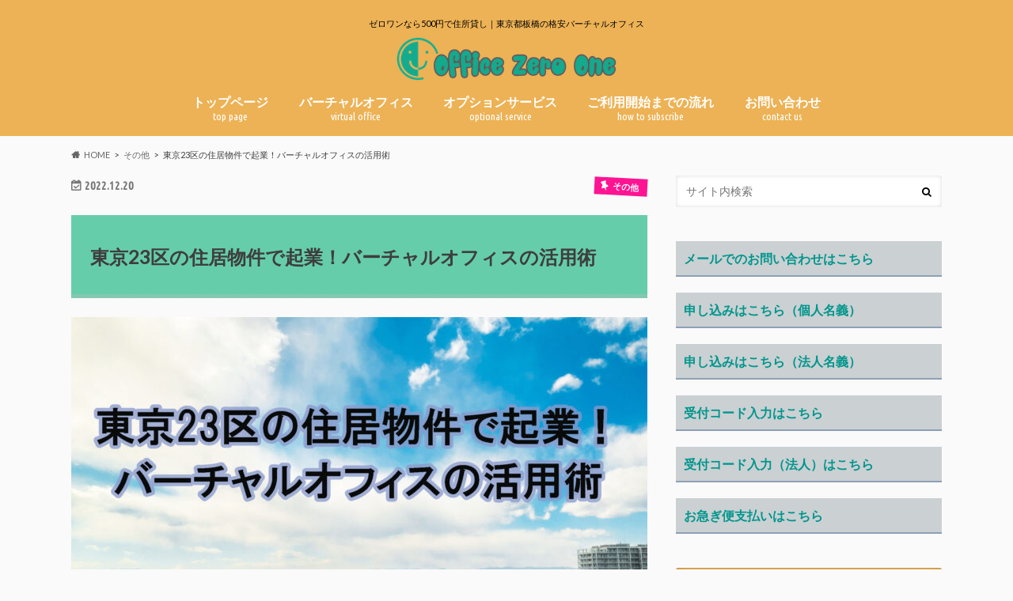

--- FILE ---
content_type: text/html; charset=UTF-8
request_url: https://office-zero1.net/blog108/uncategorized
body_size: 21311
content:
<!doctype html>
<!--[if lt IE 7]><html dir="ltr" lang="ja" prefix="og: https://ogp.me/ns#" class="no-js lt-ie9 lt-ie8 lt-ie7"><![endif]-->
<!--[if (IE 7)&!(IEMobile)]><html dir="ltr" lang="ja" prefix="og: https://ogp.me/ns#" class="no-js lt-ie9 lt-ie8"><![endif]-->
<!--[if (IE 8)&!(IEMobile)]><html dir="ltr" lang="ja" prefix="og: https://ogp.me/ns#" class="no-js lt-ie9"><![endif]-->
<!--[if gt IE 8]><!--> <html dir="ltr" lang="ja" prefix="og: https://ogp.me/ns#" class="no-js"><!--<![endif]-->

<head>
<meta charset="utf-8">
<meta http-equiv="X-UA-Compatible" content="IE=edge">


<meta name="HandheldFriendly" content="True">
<meta name="MobileOptimized" content="320">
<meta name="viewport" content="width=device-width, initial-scale=1.0, minimum-scale=1.0, maximum-scale=1.0, user-scalable=no">


<link rel="apple-touch-icon" href="https://office-zero1.net/wp-content/uploads/2017/04/fav_144.png">
<link rel="icon" href="https://office-zero1.net/wp-content/uploads/2017/04/fav_32.png">

<link rel="pingback" href="https://office-zero1.net/xmlrpc.php">

<!--[if IE]>
<link rel="shortcut icon" href="https://office-zero1.net/wp-content/themes/hummingbird/library/images/favicon.ico">
<![endif]-->
<!--[if lt IE 9]>
<script src="//html5shiv.googlecode.com/svn/trunk/html5.js"></script>
<script src="//css3-mediaqueries-js.googlecode.com/svn/trunk/css3-mediaqueries.js"></script>
<![endif]-->

<!-- GAタグ -->
<script>
  (function(i,s,o,g,r,a,m){i['GoogleAnalyticsObject']=r;i[r]=i[r]||function(){
  (i[r].q=i[r].q||[]).push(arguments)},i[r].l=1*new Date();a=s.createElement(o),
  m=s.getElementsByTagName(o)[0];a.async=1;a.src=g;m.parentNode.insertBefore(a,m)
  })(window,document,'script','//www.google-analytics.com/analytics.js','ga');

  ga('create', 'UA-101746080-1', 'auto');
  ga('send', 'pageview');

</script>

<meta name="google-site-verification" content="k1rJ-ogoFo-fangdAyZpJnXQwf3CXOIblwHMnjmydlk" />


		<!-- All in One SEO 4.5.1.1 - aioseo.com -->
		<title>東京23区の住居物件で起業！バーチャルオフィスの活用術</title>
		<meta name="description" content="東京23区の住居物件で起業！バーチャルオフィスの活用術 社会人として企業に属している方の住まいは" />
		<meta name="robots" content="max-image-preview:large" />
		<meta name="google-site-verification" content="0PWZmRI4s9c0-HfmdzFmAu59hTEU4FDI79BFyfc7xsg" />
		<meta name="keywords" content="その他" />
		<link rel="canonical" href="https://office-zero1.net/blog108/uncategorized" />
		<meta name="generator" content="All in One SEO (AIOSEO) 4.5.1.1" />
		<meta property="og:locale" content="ja_JP" />
		<meta property="og:site_name" content="ゼロワンなら500円で住所貸し｜東京都板橋の格安バーチャルオフィス" />
		<meta property="og:type" content="article" />
		<meta property="og:title" content="東京23区の住居物件で起業！バーチャルオフィスの活用術" />
		<meta property="og:description" content="東京23区の住居物件で起業！バーチャルオフィスの活用術 社会人として企業に属している方の住まいは" />
		<meta property="og:url" content="https://office-zero1.net/blog108/uncategorized" />
		<meta property="article:published_time" content="2022-12-20T02:26:22+00:00" />
		<meta property="article:modified_time" content="2022-12-20T02:32:35+00:00" />
		<meta name="twitter:card" content="summary" />
		<meta name="twitter:title" content="東京23区の住居物件で起業！バーチャルオフィスの活用術" />
		<meta name="twitter:description" content="東京23区の住居物件で起業！バーチャルオフィスの活用術 社会人として企業に属している方の住まいは" />
		<meta name="google" content="nositelinkssearchbox" />
		<script type="application/ld+json" class="aioseo-schema">
			{"@context":"https:\/\/schema.org","@graph":[{"@type":"Article","@id":"https:\/\/office-zero1.net\/blog108\/uncategorized#article","name":"\u6771\u4eac23\u533a\u306e\u4f4f\u5c45\u7269\u4ef6\u3067\u8d77\u696d\uff01\u30d0\u30fc\u30c1\u30e3\u30eb\u30aa\u30d5\u30a3\u30b9\u306e\u6d3b\u7528\u8853","headline":"\u6771\u4eac23\u533a\u306e\u4f4f\u5c45\u7269\u4ef6\u3067\u8d77\u696d\uff01\u30d0\u30fc\u30c1\u30e3\u30eb\u30aa\u30d5\u30a3\u30b9\u306e\u6d3b\u7528\u8853","author":{"@id":"https:\/\/office-zero1.net\/author\/officezero1#author"},"publisher":{"@id":"https:\/\/office-zero1.net\/#organization"},"image":{"@type":"ImageObject","url":"https:\/\/office-zero1.net\/wp-content\/uploads\/2022\/12\/ae46b1f460ee46f789c27b264a6cb421.jpg","width":2133,"height":1599},"datePublished":"2022-12-20T02:26:22+09:00","dateModified":"2022-12-20T02:32:35+09:00","inLanguage":"ja","mainEntityOfPage":{"@id":"https:\/\/office-zero1.net\/blog108\/uncategorized#webpage"},"isPartOf":{"@id":"https:\/\/office-zero1.net\/blog108\/uncategorized#webpage"},"articleSection":"\u305d\u306e\u4ed6"},{"@type":"BreadcrumbList","@id":"https:\/\/office-zero1.net\/blog108\/uncategorized#breadcrumblist","itemListElement":[{"@type":"ListItem","@id":"https:\/\/office-zero1.net\/#listItem","position":1,"name":"\u5bb6","item":"https:\/\/office-zero1.net\/","nextItem":"https:\/\/office-zero1.net\/blog108\/#listItem"},{"@type":"ListItem","@id":"https:\/\/office-zero1.net\/blog108\/#listItem","position":2,"name":"\u6771\u4eac23\u533a\u306e\u4f4f\u5c45\u7269\u4ef6\u3067\u8d77\u696d\uff01\u30d0\u30fc\u30c1\u30e3\u30eb\u30aa\u30d5\u30a3\u30b9\u306e\u6d3b\u7528\u8853","previousItem":"https:\/\/office-zero1.net\/#listItem"}]},{"@type":"Organization","@id":"https:\/\/office-zero1.net\/#organization","name":"\u30bc\u30ed\u30ef\u30f3\u306a\u3089500\u5186\u3067\u4f4f\u6240\u8cb8\u3057\uff5c\u6771\u4eac\u90fd\u677f\u6a4b\u306e\u683c\u5b89\u30d0\u30fc\u30c1\u30e3\u30eb\u30aa\u30d5\u30a3\u30b9","url":"https:\/\/office-zero1.net\/"},{"@type":"Person","@id":"https:\/\/office-zero1.net\/author\/officezero1#author","url":"https:\/\/office-zero1.net\/author\/officezero1","name":"officezero1","image":{"@type":"ImageObject","@id":"https:\/\/office-zero1.net\/blog108\/uncategorized#authorImage","url":"https:\/\/secure.gravatar.com\/avatar\/a32a7d784678403b1a1881ce5fdd61b7?s=96&d=mm&r=g","width":96,"height":96,"caption":"officezero1"}},{"@type":"WebPage","@id":"https:\/\/office-zero1.net\/blog108\/uncategorized#webpage","url":"https:\/\/office-zero1.net\/blog108\/uncategorized","name":"\u6771\u4eac23\u533a\u306e\u4f4f\u5c45\u7269\u4ef6\u3067\u8d77\u696d\uff01\u30d0\u30fc\u30c1\u30e3\u30eb\u30aa\u30d5\u30a3\u30b9\u306e\u6d3b\u7528\u8853","description":"\u6771\u4eac23\u533a\u306e\u4f4f\u5c45\u7269\u4ef6\u3067\u8d77\u696d\uff01\u30d0\u30fc\u30c1\u30e3\u30eb\u30aa\u30d5\u30a3\u30b9\u306e\u6d3b\u7528\u8853 \u793e\u4f1a\u4eba\u3068\u3057\u3066\u4f01\u696d\u306b\u5c5e\u3057\u3066\u3044\u308b\u65b9\u306e\u4f4f\u307e\u3044\u306f","inLanguage":"ja","isPartOf":{"@id":"https:\/\/office-zero1.net\/#website"},"breadcrumb":{"@id":"https:\/\/office-zero1.net\/blog108\/uncategorized#breadcrumblist"},"author":{"@id":"https:\/\/office-zero1.net\/author\/officezero1#author"},"creator":{"@id":"https:\/\/office-zero1.net\/author\/officezero1#author"},"image":{"@type":"ImageObject","url":"https:\/\/office-zero1.net\/wp-content\/uploads\/2022\/12\/ae46b1f460ee46f789c27b264a6cb421.jpg","@id":"https:\/\/office-zero1.net\/blog108\/uncategorized\/#mainImage","width":2133,"height":1599},"primaryImageOfPage":{"@id":"https:\/\/office-zero1.net\/blog108\/uncategorized#mainImage"},"datePublished":"2022-12-20T02:26:22+09:00","dateModified":"2022-12-20T02:32:35+09:00"},{"@type":"WebSite","@id":"https:\/\/office-zero1.net\/#website","url":"https:\/\/office-zero1.net\/","name":"\u30bc\u30ed\u30ef\u30f3\u306a\u3089500\u5186\u3067\u4f4f\u6240\u8cb8\u3057\uff5c\u6771\u4eac\u90fd\u677f\u6a4b\u306e\u683c\u5b89\u30d0\u30fc\u30c1\u30e3\u30eb\u30aa\u30d5\u30a3\u30b9","description":"\u30bc\u30ed\u30ef\u30f3\u306a\u3089500\u5186\u3067\u4f4f\u6240\u8cb8\u3057\uff5c\u6771\u4eac\u90fd\u677f\u6a4b\u306e\u683c\u5b89\u30d0\u30fc\u30c1\u30e3\u30eb\u30aa\u30d5\u30a3\u30b9","inLanguage":"ja","publisher":{"@id":"https:\/\/office-zero1.net\/#organization"}}]}
		</script>
		<!-- All in One SEO -->

<link rel='dns-prefetch' href='//ajax.googleapis.com' />
<link rel='dns-prefetch' href='//fonts.googleapis.com' />
<link rel='dns-prefetch' href='//maxcdn.bootstrapcdn.com' />
<link rel='dns-prefetch' href='//s.w.org' />
<link rel="alternate" type="application/rss+xml" title="ゼロワンなら500円で住所貸し｜東京都板橋の格安バーチャルオフィス &raquo; フィード" href="https://office-zero1.net/feed" />
<link rel="alternate" type="application/rss+xml" title="ゼロワンなら500円で住所貸し｜東京都板橋の格安バーチャルオフィス &raquo; コメントフィード" href="https://office-zero1.net/comments/feed" />
<link rel="alternate" type="application/rss+xml" title="ゼロワンなら500円で住所貸し｜東京都板橋の格安バーチャルオフィス &raquo; 東京23区の住居物件で起業！バーチャルオフィスの活用術 のコメントのフィード" href="https://office-zero1.net/blog108/uncategorized/feed" />
<script type="text/javascript">
window._wpemojiSettings = {"baseUrl":"https:\/\/s.w.org\/images\/core\/emoji\/14.0.0\/72x72\/","ext":".png","svgUrl":"https:\/\/s.w.org\/images\/core\/emoji\/14.0.0\/svg\/","svgExt":".svg","source":{"concatemoji":"https:\/\/office-zero1.net\/wp-includes\/js\/wp-emoji-release.min.js"}};
/*! This file is auto-generated */
!function(e,a,t){var n,r,o,i=a.createElement("canvas"),p=i.getContext&&i.getContext("2d");function s(e,t){var a=String.fromCharCode,e=(p.clearRect(0,0,i.width,i.height),p.fillText(a.apply(this,e),0,0),i.toDataURL());return p.clearRect(0,0,i.width,i.height),p.fillText(a.apply(this,t),0,0),e===i.toDataURL()}function c(e){var t=a.createElement("script");t.src=e,t.defer=t.type="text/javascript",a.getElementsByTagName("head")[0].appendChild(t)}for(o=Array("flag","emoji"),t.supports={everything:!0,everythingExceptFlag:!0},r=0;r<o.length;r++)t.supports[o[r]]=function(e){if(!p||!p.fillText)return!1;switch(p.textBaseline="top",p.font="600 32px Arial",e){case"flag":return s([127987,65039,8205,9895,65039],[127987,65039,8203,9895,65039])?!1:!s([55356,56826,55356,56819],[55356,56826,8203,55356,56819])&&!s([55356,57332,56128,56423,56128,56418,56128,56421,56128,56430,56128,56423,56128,56447],[55356,57332,8203,56128,56423,8203,56128,56418,8203,56128,56421,8203,56128,56430,8203,56128,56423,8203,56128,56447]);case"emoji":return!s([129777,127995,8205,129778,127999],[129777,127995,8203,129778,127999])}return!1}(o[r]),t.supports.everything=t.supports.everything&&t.supports[o[r]],"flag"!==o[r]&&(t.supports.everythingExceptFlag=t.supports.everythingExceptFlag&&t.supports[o[r]]);t.supports.everythingExceptFlag=t.supports.everythingExceptFlag&&!t.supports.flag,t.DOMReady=!1,t.readyCallback=function(){t.DOMReady=!0},t.supports.everything||(n=function(){t.readyCallback()},a.addEventListener?(a.addEventListener("DOMContentLoaded",n,!1),e.addEventListener("load",n,!1)):(e.attachEvent("onload",n),a.attachEvent("onreadystatechange",function(){"complete"===a.readyState&&t.readyCallback()})),(e=t.source||{}).concatemoji?c(e.concatemoji):e.wpemoji&&e.twemoji&&(c(e.twemoji),c(e.wpemoji)))}(window,document,window._wpemojiSettings);
</script>
<style type="text/css">
img.wp-smiley,
img.emoji {
	display: inline !important;
	border: none !important;
	box-shadow: none !important;
	height: 1em !important;
	width: 1em !important;
	margin: 0 0.07em !important;
	vertical-align: -0.1em !important;
	background: none !important;
	padding: 0 !important;
}
</style>
	<link rel='stylesheet' id='wp-block-library-css'  href='https://office-zero1.net/wp-includes/css/dist/block-library/style.min.css' type='text/css' media='all' />
<link rel='stylesheet' id='tablepresstable-buildindexcss-css'  href='https://office-zero1.net/wp-content/plugins/tablepress/blocks/table/build/index.css' type='text/css' media='all' />
<style id='global-styles-inline-css' type='text/css'>
body{--wp--preset--color--black: #000000;--wp--preset--color--cyan-bluish-gray: #abb8c3;--wp--preset--color--white: #ffffff;--wp--preset--color--pale-pink: #f78da7;--wp--preset--color--vivid-red: #cf2e2e;--wp--preset--color--luminous-vivid-orange: #ff6900;--wp--preset--color--luminous-vivid-amber: #fcb900;--wp--preset--color--light-green-cyan: #7bdcb5;--wp--preset--color--vivid-green-cyan: #00d084;--wp--preset--color--pale-cyan-blue: #8ed1fc;--wp--preset--color--vivid-cyan-blue: #0693e3;--wp--preset--color--vivid-purple: #9b51e0;--wp--preset--gradient--vivid-cyan-blue-to-vivid-purple: linear-gradient(135deg,rgba(6,147,227,1) 0%,rgb(155,81,224) 100%);--wp--preset--gradient--light-green-cyan-to-vivid-green-cyan: linear-gradient(135deg,rgb(122,220,180) 0%,rgb(0,208,130) 100%);--wp--preset--gradient--luminous-vivid-amber-to-luminous-vivid-orange: linear-gradient(135deg,rgba(252,185,0,1) 0%,rgba(255,105,0,1) 100%);--wp--preset--gradient--luminous-vivid-orange-to-vivid-red: linear-gradient(135deg,rgba(255,105,0,1) 0%,rgb(207,46,46) 100%);--wp--preset--gradient--very-light-gray-to-cyan-bluish-gray: linear-gradient(135deg,rgb(238,238,238) 0%,rgb(169,184,195) 100%);--wp--preset--gradient--cool-to-warm-spectrum: linear-gradient(135deg,rgb(74,234,220) 0%,rgb(151,120,209) 20%,rgb(207,42,186) 40%,rgb(238,44,130) 60%,rgb(251,105,98) 80%,rgb(254,248,76) 100%);--wp--preset--gradient--blush-light-purple: linear-gradient(135deg,rgb(255,206,236) 0%,rgb(152,150,240) 100%);--wp--preset--gradient--blush-bordeaux: linear-gradient(135deg,rgb(254,205,165) 0%,rgb(254,45,45) 50%,rgb(107,0,62) 100%);--wp--preset--gradient--luminous-dusk: linear-gradient(135deg,rgb(255,203,112) 0%,rgb(199,81,192) 50%,rgb(65,88,208) 100%);--wp--preset--gradient--pale-ocean: linear-gradient(135deg,rgb(255,245,203) 0%,rgb(182,227,212) 50%,rgb(51,167,181) 100%);--wp--preset--gradient--electric-grass: linear-gradient(135deg,rgb(202,248,128) 0%,rgb(113,206,126) 100%);--wp--preset--gradient--midnight: linear-gradient(135deg,rgb(2,3,129) 0%,rgb(40,116,252) 100%);--wp--preset--duotone--dark-grayscale: url('#wp-duotone-dark-grayscale');--wp--preset--duotone--grayscale: url('#wp-duotone-grayscale');--wp--preset--duotone--purple-yellow: url('#wp-duotone-purple-yellow');--wp--preset--duotone--blue-red: url('#wp-duotone-blue-red');--wp--preset--duotone--midnight: url('#wp-duotone-midnight');--wp--preset--duotone--magenta-yellow: url('#wp-duotone-magenta-yellow');--wp--preset--duotone--purple-green: url('#wp-duotone-purple-green');--wp--preset--duotone--blue-orange: url('#wp-duotone-blue-orange');--wp--preset--font-size--small: 13px;--wp--preset--font-size--medium: 20px;--wp--preset--font-size--large: 36px;--wp--preset--font-size--x-large: 42px;}.has-black-color{color: var(--wp--preset--color--black) !important;}.has-cyan-bluish-gray-color{color: var(--wp--preset--color--cyan-bluish-gray) !important;}.has-white-color{color: var(--wp--preset--color--white) !important;}.has-pale-pink-color{color: var(--wp--preset--color--pale-pink) !important;}.has-vivid-red-color{color: var(--wp--preset--color--vivid-red) !important;}.has-luminous-vivid-orange-color{color: var(--wp--preset--color--luminous-vivid-orange) !important;}.has-luminous-vivid-amber-color{color: var(--wp--preset--color--luminous-vivid-amber) !important;}.has-light-green-cyan-color{color: var(--wp--preset--color--light-green-cyan) !important;}.has-vivid-green-cyan-color{color: var(--wp--preset--color--vivid-green-cyan) !important;}.has-pale-cyan-blue-color{color: var(--wp--preset--color--pale-cyan-blue) !important;}.has-vivid-cyan-blue-color{color: var(--wp--preset--color--vivid-cyan-blue) !important;}.has-vivid-purple-color{color: var(--wp--preset--color--vivid-purple) !important;}.has-black-background-color{background-color: var(--wp--preset--color--black) !important;}.has-cyan-bluish-gray-background-color{background-color: var(--wp--preset--color--cyan-bluish-gray) !important;}.has-white-background-color{background-color: var(--wp--preset--color--white) !important;}.has-pale-pink-background-color{background-color: var(--wp--preset--color--pale-pink) !important;}.has-vivid-red-background-color{background-color: var(--wp--preset--color--vivid-red) !important;}.has-luminous-vivid-orange-background-color{background-color: var(--wp--preset--color--luminous-vivid-orange) !important;}.has-luminous-vivid-amber-background-color{background-color: var(--wp--preset--color--luminous-vivid-amber) !important;}.has-light-green-cyan-background-color{background-color: var(--wp--preset--color--light-green-cyan) !important;}.has-vivid-green-cyan-background-color{background-color: var(--wp--preset--color--vivid-green-cyan) !important;}.has-pale-cyan-blue-background-color{background-color: var(--wp--preset--color--pale-cyan-blue) !important;}.has-vivid-cyan-blue-background-color{background-color: var(--wp--preset--color--vivid-cyan-blue) !important;}.has-vivid-purple-background-color{background-color: var(--wp--preset--color--vivid-purple) !important;}.has-black-border-color{border-color: var(--wp--preset--color--black) !important;}.has-cyan-bluish-gray-border-color{border-color: var(--wp--preset--color--cyan-bluish-gray) !important;}.has-white-border-color{border-color: var(--wp--preset--color--white) !important;}.has-pale-pink-border-color{border-color: var(--wp--preset--color--pale-pink) !important;}.has-vivid-red-border-color{border-color: var(--wp--preset--color--vivid-red) !important;}.has-luminous-vivid-orange-border-color{border-color: var(--wp--preset--color--luminous-vivid-orange) !important;}.has-luminous-vivid-amber-border-color{border-color: var(--wp--preset--color--luminous-vivid-amber) !important;}.has-light-green-cyan-border-color{border-color: var(--wp--preset--color--light-green-cyan) !important;}.has-vivid-green-cyan-border-color{border-color: var(--wp--preset--color--vivid-green-cyan) !important;}.has-pale-cyan-blue-border-color{border-color: var(--wp--preset--color--pale-cyan-blue) !important;}.has-vivid-cyan-blue-border-color{border-color: var(--wp--preset--color--vivid-cyan-blue) !important;}.has-vivid-purple-border-color{border-color: var(--wp--preset--color--vivid-purple) !important;}.has-vivid-cyan-blue-to-vivid-purple-gradient-background{background: var(--wp--preset--gradient--vivid-cyan-blue-to-vivid-purple) !important;}.has-light-green-cyan-to-vivid-green-cyan-gradient-background{background: var(--wp--preset--gradient--light-green-cyan-to-vivid-green-cyan) !important;}.has-luminous-vivid-amber-to-luminous-vivid-orange-gradient-background{background: var(--wp--preset--gradient--luminous-vivid-amber-to-luminous-vivid-orange) !important;}.has-luminous-vivid-orange-to-vivid-red-gradient-background{background: var(--wp--preset--gradient--luminous-vivid-orange-to-vivid-red) !important;}.has-very-light-gray-to-cyan-bluish-gray-gradient-background{background: var(--wp--preset--gradient--very-light-gray-to-cyan-bluish-gray) !important;}.has-cool-to-warm-spectrum-gradient-background{background: var(--wp--preset--gradient--cool-to-warm-spectrum) !important;}.has-blush-light-purple-gradient-background{background: var(--wp--preset--gradient--blush-light-purple) !important;}.has-blush-bordeaux-gradient-background{background: var(--wp--preset--gradient--blush-bordeaux) !important;}.has-luminous-dusk-gradient-background{background: var(--wp--preset--gradient--luminous-dusk) !important;}.has-pale-ocean-gradient-background{background: var(--wp--preset--gradient--pale-ocean) !important;}.has-electric-grass-gradient-background{background: var(--wp--preset--gradient--electric-grass) !important;}.has-midnight-gradient-background{background: var(--wp--preset--gradient--midnight) !important;}.has-small-font-size{font-size: var(--wp--preset--font-size--small) !important;}.has-medium-font-size{font-size: var(--wp--preset--font-size--medium) !important;}.has-large-font-size{font-size: var(--wp--preset--font-size--large) !important;}.has-x-large-font-size{font-size: var(--wp--preset--font-size--x-large) !important;}
</style>
<link rel='stylesheet' id='contact-form-7-css'  href='https://office-zero1.net/wp-content/plugins/contact-form-7/includes/css/styles.css' type='text/css' media='all' />
<link rel='stylesheet' id='contact-form-7-confirm-css'  href='https://office-zero1.net/wp-content/plugins/contact-form-7-add-confirm/includes/css/styles.css' type='text/css' media='all' />
<link rel='stylesheet' id='toc-screen-css'  href='https://office-zero1.net/wp-content/plugins/table-of-contents-plus/screen.min.css' type='text/css' media='all' />
<link rel='stylesheet' id='whats-new-style-css'  href='https://office-zero1.net/wp-content/plugins/whats-new-genarator/whats-new.css' type='text/css' media='all' />
<link rel='stylesheet' id='style-css'  href='https://office-zero1.net/wp-content/themes/hummingbird/style.css' type='text/css' media='all' />
<link rel='stylesheet' id='child-style-css'  href='https://office-zero1.net/wp-content/themes/hummingbird_custom/style.css' type='text/css' media='all' />
<link rel='stylesheet' id='animate-css'  href='https://office-zero1.net/wp-content/themes/hummingbird_custom/library/css/animate.min.css' type='text/css' media='all' />
<link rel='stylesheet' id='shortcode-css'  href='https://office-zero1.net/wp-content/themes/hummingbird_custom/library/css/shortcode.css' type='text/css' media='all' />
<link rel='stylesheet' id='gf_Ubuntu-css'  href='//fonts.googleapis.com/css?family=Ubuntu+Condensed' type='text/css' media='all' />
<link rel='stylesheet' id='gf_Lato-css'  href='//fonts.googleapis.com/css?family=Lato' type='text/css' media='all' />
<link rel='stylesheet' id='fontawesome-css'  href='//maxcdn.bootstrapcdn.com/font-awesome/4.6.0/css/font-awesome.min.css' type='text/css' media='all' />
<link rel='stylesheet' id='fancybox-css'  href='https://office-zero1.net/wp-content/plugins/easy-fancybox/fancybox/1.5.4/jquery.fancybox.min.css' type='text/css' media='screen' />
<link rel='stylesheet' id='tablepress-default-css'  href='https://office-zero1.net/wp-content/tablepress-combined.min.css' type='text/css' media='all' />
<link rel='stylesheet' id='tablepress-responsive-tables-css'  href='https://office-zero1.net/wp-content/plugins/tablepress-responsive-tables/css/tablepress-responsive.min.css' type='text/css' media='all' />
<link rel='stylesheet' id='jquery-ui-smoothness-css'  href='https://office-zero1.net/wp-content/plugins/contact-form-7/includes/js/jquery-ui/themes/smoothness/jquery-ui.min.css' type='text/css' media='screen' />
<script type='text/javascript' src='//ajax.googleapis.com/ajax/libs/jquery/1.12.4/jquery.min.js' id='jquery-js'></script>
<link rel="https://api.w.org/" href="https://office-zero1.net/wp-json/" /><link rel="alternate" type="application/json" href="https://office-zero1.net/wp-json/wp/v2/posts/4054" /><link rel='shortlink' href='https://office-zero1.net/?p=4054' />
<link rel="alternate" type="application/json+oembed" href="https://office-zero1.net/wp-json/oembed/1.0/embed?url=https%3A%2F%2Foffice-zero1.net%2Fblog108%2Funcategorized" />
<link rel="alternate" type="text/xml+oembed" href="https://office-zero1.net/wp-json/oembed/1.0/embed?url=https%3A%2F%2Foffice-zero1.net%2Fblog108%2Funcategorized&#038;format=xml" />
<style type="text/css">
body{color: #3E3E3E;}
a{color: #008279;}
a:hover{color: #81cbd3;}
#main article footer .post-categories li a,#main article footer .tags a{  background: #008279;  border:1px solid #008279;}
#main article footer .tags a{color:#008279; background: none;}
#main article footer .post-categories li a:hover,#main article footer .tags a:hover{ background:#81cbd3;  border-color:#81cbd3;}
input[type="text"],input[type="password"],input[type="datetime"],input[type="datetime-local"],input[type="date"],input[type="month"],input[type="time"],input[type="week"],input[type="number"],input[type="email"],input[type="url"],input[type="search"],input[type="tel"],input[type="color"],select,textarea,.field { background-color: #FFFFFF;}
/*ヘッダー*/
.header{background: #edb255; color: #000000;}
#logo a,.nav li a,.nav_btn{color: #ffffff;}
#logo a:hover,.nav li a:hover{color:#FFFF00;}
@media only screen and (min-width: 768px) {
.nav ul {background: #0E0E0E;}
.nav li ul.sub-menu li a{color: #BAB4B0;}
}
/*メインエリア*/
.widgettitle {background: #edb255; color:  #000000;}
.widget li a:after{color: #edb255!important;}
/* 投稿ページ */
.entry-content h2{background: #22bf9a;}
.entry-content h3{border-color: #22bf9a;}
.entry-content ul li:before{ background: #22bf9a;}
.entry-content ol li:before{ background: #22bf9a;}
/* カテゴリーラベル */
.post-list-card .post-list .eyecatch .cat-name,.top-post-list .post-list .eyecatch .cat-name,.byline .cat-name,.single .authorbox .author-newpost li .cat-name,.related-box li .cat-name,#top_carousel .cat-name{background: #2dc304; color:  #ffffff;}
/* CTA */
.cta-inner{ background: #0E0E0E;}
/* ボタンの色 */
.btn-wrap a{background: #008279;border: 1px solid #008279;}
.btn-wrap a:hover{background: #81cbd3;}
.btn-wrap.simple a{border:1px solid #008279;color:#008279;}
.btn-wrap.simple a:hover{background:#008279;}
.readmore a{border:1px solid #008279;color:#008279;}
.readmore a:hover{background:#008279;color:#fff;}
/* サイドバー */
.widget a{text-decoration:none; color:#00968c;}
.widget a:hover{color:#dd9933;}
/*フッター*/
#footer-top{background-color: #0E0E0E; color: #CACACA;}
.footer a,#footer-top a{color: #BAB4B0;}
#footer-top .widgettitle{color: #CACACA;}
.footer {background-color: #0E0E0E;color: #CACACA;}
.footer-links li:before{ color: #edb255;}
/* ページネーション */
.pagination a, .pagination span,.page-links a{border-color: #008279; color: #008279;}
.pagination .current,.pagination .current:hover,.page-links ul > li > span{background-color: #008279; border-color: #008279;}
.pagination a:hover, .pagination a:focus,.page-links a:hover, .page-links a:focus{background-color: #008279; color: #fff;}
/* OTHER */
ul.wpp-list li a:before{background: #edb255;color: #000000;}
.blue-btn, .comment-reply-link, #submit { background-color: #008279; }
.blue-btn:hover, .comment-reply-link:hover, #submit:hover, .blue-btn:focus, .comment-reply-link:focus, #submit:focus {background-color: #81cbd3; }
</style>
<style type="text/css">.broken_link, a.broken_link {
	text-decoration: line-through;
}</style><style type="text/css" id="custom-background-css">
body.custom-background { background-color: #fafafa; }
</style>
			<style type="text/css" id="wp-custom-css">
			.btn lightning big a
{
text-color:#fff;
}


.entry-content h2{background:  #4C5CB0;}


.supplement2{
background: #fafad2;
background: rgba(255, 255, 0, .2);
font-size: .92em;
padding: 1em;
margin: 1.5em 0 2em;
-webkit-border-radius: 4px;
-moz-border-radius: 4px;
border-radius: 4px;
border: 1px solid rgba(237, 237, 237, 0.5);}


.longbox {
background:#66cdaa;
padding-top:10px;
padding-bottom:10px;
margin-bottom:50px;
border-bottom: 4px solid;
border-color:#5f9ea0;
font-size:1.4em;
font-weight:bold;
color:#fff;
text-align:center;

}

.entryborder {
padding-bottom:10px;
margin-bottom:50px;
border-bottom: 6px solid;
border-color:#20b2aa;
font-size:1.4em;
font-weight:bold;
color:#333;
text-align:center;

}

.wdbox {
background:#cbd0d3;
border-bottom: 2px solid;
border-color:#8da0b6;
padding-top:10px;
padding-bottom:10px;
padding-left:10px;
margin-bottom:20px;
font-size:1.1em;
font-weight:bold;
font-color: #fff;

}

.boxContainer {
	display: flex;
　　justify-content: space-between;
	display: -moz-flex;
	display: -o-flex;
	display: -webkit-flex;
	display: -ms-flex;
	flex-direction: row;
	-moz-flex-direction: row;
	-o-flex-direction: row;
	-webkit-flex-direction: row;
	-ms-flex-direction: row;
    margin-top: -23px;
justify-content: space-around;
}

/*

#008080

#5f9ea0

#20b2aa

#66cdaa;

.service {

  display: flex;
  align-items: center;
}

.top ul {
display: flex;
  align-items: center;

}


.top ul li {

  margin-left: 5px;

  margin-right: 5px;

}
*/
/*header200817*/
#custom_header.text_bk .header-text, #custom_header.text_bk .btn-wrap a {
border-color: #fff;
background-color:rgba(0,0,0,0.1
);
color: #fff;
font-size:1.2em;
font-weight:700;
color: #fff;
}
		</style>
		  <script type="text/javascript">
    jQuery(function($) {
      $(".wpcf7 input[type='submit']").click(function() {
        $("input[type=file]").each(function() {
          if($(this).val() === "") {
            $(this).remove();
          }
        });
      });
    });
  </script>
</head>

<body class="post-template-default single single-post postid-4054 single-format-standard custom-background">

<div id="container" class=" ">

<header class="header headercenter" role="banner">
<div id="inner-header" class="wrap cf"><h1></h1>
<p class="site_description">ゼロワンなら500円で住所貸し｜東京都板橋の格安バーチャルオフィス</p>

<div id="logo" class="gf">
<h2 class="h1 img"><a href="https://office-zero1.net"><img src="https://office-zero1.net/wp-content/uploads/2017/01/Office-Zero-One_CS5-e1492695058461.png" alt="ゼロワンなら500円で住所貸し｜東京都板橋の格安バーチャルオフィス"></a></h2>
</div>

<nav id="g_nav" role="navigation">

<ul id="menu-%e3%83%8a%e3%83%93%e3%83%a1%e3%83%8b%e3%83%a5%e3%83%bc" class="nav top-nav cf"><li id="menu-item-861" class="menu-item menu-item-type-custom menu-item-object-custom menu-item-861"><a href="https://office-zero1.net/top">トップページ<span class="gf">top page</span></a></li>
<li id="menu-item-61" class="menu-item menu-item-type-post_type menu-item-object-page menu-item-61"><a href="https://office-zero1.net/virtual-office">バーチャルオフィス<span class="gf">virtual office</span></a></li>
<li id="menu-item-107" class="menu-item menu-item-type-post_type menu-item-object-page menu-item-has-children menu-item-107"><a href="https://office-zero1.net/forward-mail">オプションサービス<span class="gf">optional service</span></a>
<ul class="sub-menu">
	<li id="menu-item-1568" class="menu-item menu-item-type-post_type menu-item-object-page menu-item-1568"><a href="https://office-zero1.net/forward-mail">郵便物転送サービス<span class="gf"></span></a></li>
	<li id="menu-item-1570" class="menu-item menu-item-type-post_type menu-item-object-page menu-item-1570"><a href="https://office-zero1.net/telephone-support">電話代行サービス<span class="gf"></span></a></li>
	<li id="menu-item-1569" class="menu-item menu-item-type-post_type menu-item-object-page menu-item-1569"><a href="https://office-zero1.net/website-design">ホームページ制作サービス<span class="gf"></span></a></li>
</ul>
</li>
<li id="menu-item-389" class="menu-item menu-item-type-post_type menu-item-object-page menu-item-has-children menu-item-389"><a href="https://office-zero1.net/how-to-subscribe">ご利用開始までの流れ<span class="gf">how to subscribe</span></a>
<ul class="sub-menu">
	<li id="menu-item-788" class="menu-item menu-item-type-post_type menu-item-object-page menu-item-788"><a href="https://office-zero1.net/qanda">よくある質問<span class="gf">Q &#038; A</span></a></li>
	<li id="menu-item-856" class="menu-item menu-item-type-post_type menu-item-object-page current_page_parent menu-item-856"><a href="https://office-zero1.net/blog">ブログ一覧<span class="gf">blog</span></a></li>
</ul>
</li>
<li id="menu-item-916" class="menu-item menu-item-type-post_type menu-item-object-page menu-item-has-children menu-item-916"><a href="https://office-zero1.net/contact">お問い合わせ<span class="gf">contact us</span></a>
<ul class="sub-menu">
	<li id="menu-item-2190" class="menu-item menu-item-type-post_type menu-item-object-page menu-item-2190"><a href="https://office-zero1.net/qanda">Ｑ＆Ａ（よくある質問）<span class="gf"></span></a></li>
</ul>
</li>
</ul></nav>
<button id="drawerBtn" class="nav_btn"></button>
<script type="text/javascript">
jQuery(function( $ ){
var menu = $('#g_nav'),
    menuBtn = $('#drawerBtn'),
    body = $(document.body),
    menuWidth = menu.outerWidth();

    menuBtn.on('click', function(){
    body.toggleClass('open');
        if(body.hasClass('open')){
            body.animate({'left' : menuWidth }, 300);
            menu.animate({'left' : 0 }, 300);
        } else {
            menu.animate({'left' : -menuWidth }, 300);
            body.animate({'left' : 0 }, 300);
        }
    });
});
</script>

</div>
</header>
<div id="breadcrumb" class="breadcrumb inner wrap cf"><ul itemscope itemtype="http://schema.org/BreadcrumbList"><li itemprop="itemListElement" itemscope itemtype="http://schema.org/ListItem" class="bc_homelink"><a itemprop="item" href="https://office-zero1.net/"><span itemprop="name">HOME</span></a><meta itemprop="position" content="1" /></li><li itemprop="itemListElement" itemscope itemtype="http://schema.org/ListItem"><a itemprop="item" href="https://office-zero1.net/category/uncategorized"><span itemprop="name">その他</span></a><meta itemprop="position" content="2" /></li><li itemprop="itemListElement" itemscope itemtype="http://schema.org/ListItem" class="bc_posttitle"><span itemprop="name">東京23区の住居物件で起業！バーチャルオフィスの活用術</span><meta itemprop="position" content="3" /></li></ul></div>
<div id="content">
<div id="inner-content" class="wrap cf">

<main id="main" class="m-all t-all d-5of7 cf" role="main">
<article id="post-4054" class="cf post-4054 post type-post status-publish format-standard has-post-thumbnail hentry category-uncategorized" role="article">
<header class="article-header entry-header animated fadeInDown">
<p class="byline entry-meta vcard cf">
<time class="date gf entry-date updated"  datetime="2022-12-20">2022.12.20</time>

<span class="cat-name cat-id-1">その他</span><span class="writer" style="display: none;"><span class="name author"><span class="fn">officezero1</span></span></span>
</p>
<h2 class="entry-title single-title" itemprop="headline" rel="bookmark">東京23区の住居物件で起業！バーチャルオフィスの活用術</h2>
<figure class="eyecatch animated fadeInUp">
<img width="728" height="546" src="https://office-zero1.net/wp-content/uploads/2022/12/ae46b1f460ee46f789c27b264a6cb421-728x546.jpg" class="attachment-single-thum size-single-thum wp-post-image" alt="" srcset="https://office-zero1.net/wp-content/uploads/2022/12/ae46b1f460ee46f789c27b264a6cb421-728x546.jpg 728w, https://office-zero1.net/wp-content/uploads/2022/12/ae46b1f460ee46f789c27b264a6cb421-300x225.jpg 300w, https://office-zero1.net/wp-content/uploads/2022/12/ae46b1f460ee46f789c27b264a6cb421-1024x768.jpg 1024w, https://office-zero1.net/wp-content/uploads/2022/12/ae46b1f460ee46f789c27b264a6cb421-768x576.jpg 768w, https://office-zero1.net/wp-content/uploads/2022/12/ae46b1f460ee46f789c27b264a6cb421-1536x1151.jpg 1536w, https://office-zero1.net/wp-content/uploads/2022/12/ae46b1f460ee46f789c27b264a6cb421-2048x1535.jpg 2048w" sizes="(max-width: 728px) 100vw, 728px" /></figure>
<div class="share short">
<div class="sns">
<ul class="cf">

<li class="twitter"> 
<a target="blank" href="//twitter.com/intent/tweet?url=https%3A%2F%2Foffice-zero1.net%2Fblog108%2Funcategorized&text=%E6%9D%B1%E4%BA%AC23%E5%8C%BA%E3%81%AE%E4%BD%8F%E5%B1%85%E7%89%A9%E4%BB%B6%E3%81%A7%E8%B5%B7%E6%A5%AD%EF%BC%81%E3%83%90%E3%83%BC%E3%83%81%E3%83%A3%E3%83%AB%E3%82%AA%E3%83%95%E3%82%A3%E3%82%B9%E3%81%AE%E6%B4%BB%E7%94%A8%E8%A1%93&tw_p=tweetbutton" onclick="window.open(this.href, 'tweetwindow', 'width=550, height=450,personalbar=0,toolbar=0,scrollbars=1,resizable=1'); return false;"><i class="fa fa-twitter"></i><span class="text">ポスト</span><span class="count"></span></a>
</li>

<li class="facebook">
<a href="//www.facebook.com/sharer.php?src=bm&u=https%3A%2F%2Foffice-zero1.net%2Fblog108%2Funcategorized&t=%E6%9D%B1%E4%BA%AC23%E5%8C%BA%E3%81%AE%E4%BD%8F%E5%B1%85%E7%89%A9%E4%BB%B6%E3%81%A7%E8%B5%B7%E6%A5%AD%EF%BC%81%E3%83%90%E3%83%BC%E3%83%81%E3%83%A3%E3%83%AB%E3%82%AA%E3%83%95%E3%82%A3%E3%82%B9%E3%81%AE%E6%B4%BB%E7%94%A8%E8%A1%93" onclick="javascript:window.open(this.href, '', 'menubar=no,toolbar=no,resizable=yes,scrollbars=yes,height=300,width=600');return false;"><i class="fa fa-facebook"></i>
<span class="text">シェア</span><span class="count"></span></a>
</li>


<li class="hatebu">       
<a href="//b.hatena.ne.jp/add?mode=confirm&url=https://office-zero1.net/blog108/uncategorized&title=%E6%9D%B1%E4%BA%AC23%E5%8C%BA%E3%81%AE%E4%BD%8F%E5%B1%85%E7%89%A9%E4%BB%B6%E3%81%A7%E8%B5%B7%E6%A5%AD%EF%BC%81%E3%83%90%E3%83%BC%E3%83%81%E3%83%A3%E3%83%AB%E3%82%AA%E3%83%95%E3%82%A3%E3%82%B9%E3%81%AE%E6%B4%BB%E7%94%A8%E8%A1%93" onclick="window.open(this.href, 'HBwindow', 'width=600, height=400, menubar=no, toolbar=no, scrollbars=yes'); return false;" target="_blank"><span class="text">はてブ</span><span class="count"></span></a>
</li>

<li class="line">
<a href="//line.me/R/msg/text/?%E6%9D%B1%E4%BA%AC23%E5%8C%BA%E3%81%AE%E4%BD%8F%E5%B1%85%E7%89%A9%E4%BB%B6%E3%81%A7%E8%B5%B7%E6%A5%AD%EF%BC%81%E3%83%90%E3%83%BC%E3%83%81%E3%83%A3%E3%83%AB%E3%82%AA%E3%83%95%E3%82%A3%E3%82%B9%E3%81%AE%E6%B4%BB%E7%94%A8%E8%A1%93%0Ahttps%3A%2F%2Foffice-zero1.net%2Fblog108%2Funcategorized" target="_blank"><span class="text">送る</span></a>
</li>


<li class="pocket">
<a href="//getpocket.com/edit?url=https://office-zero1.net/blog108/uncategorized&title=東京23区の住居物件で起業！バーチャルオフィスの活用術" onclick="window.open(this.href, 'FBwindow', 'width=550, height=350, menubar=no, toolbar=no, scrollbars=yes'); return false;"><i class="fa fa-get-pocket"></i><span class="text">Pocket</span><span class="count"></span></a></li>
</ul>
</div> 
</div></header>



<section class="entry-content cf">


<p><strong>東京23</strong><strong>区の住居物件で起業！バーチャルオフィスの活用術</strong></p>
<p>&nbsp;</p>
<p>社会人として企業に属している方の住まいは、住居利用の賃貸物件で契約している事が多いと思います。しかし、フリーランスや個人事業主として起業する場合には、住居と併用して事務所利用を考えていませんか？今回は、東京23区の住居物件で起業！バーチャルオフィスの活用術についてお伝えします。</p>
<p>&nbsp;</p>
<p><strong>住居契約の賃貸物件では起業が出来ない？</strong></p>
<p>&nbsp;</p>
<p>賃貸マンションやアパートの契約を結び住む方々の物件の使用用途は「住居」としての利用目的が一般的です。</p>
<p>&nbsp;</p>
<p>しかし、なかには住居目的の賃貸物件を利用して、起業しビジネスを行う方も少なくはありません。フリーランスや個人事業主とされる、ライターや写真家、YouTuberにプログラマーなど様々な職種で、一人っきりでもビジネスが起こせます。</p>
<p>&nbsp;</p>
<p>これらの職種の方の多くは、賃貸物件で居住と事務所を併用して仕事を行っているケースが大半です。ですが、賃貸物件の大半は住居目的での貸し出しを行っているため、フリーランスや個人事業主といった方が、勝手に事務所利用することは許されていません。</p>
<p>&nbsp;</p>
<p>賃貸契約の物件は、住宅利用を目的として貸し出すのか、事務所利用も可としているのかといった判断は貸主に委ねられているため、契約とは違う使用に関しては認められないケースがあります。従って、借主も契約違反とならないような物件を選ぶ必要性があるのです。</p>
<p>&nbsp;</p>
<p>ですが、実際にそこまでの契約を把握して物件を借りている方は少ないでしょう。</p>
<p>フリーランスや個人事業主として起業する方は仕事を退職し、ビジネスをスタートさせるケースが多いので、このような基準が賃貸住宅に設けられていることを知らない。といった傾向が強いです。</p>
<p>&nbsp;</p>
<p><strong>賃貸借契約にあるトラブルの元！</strong></p>
<p>&nbsp;</p>
<p>賃貸借契約書などに「本物件につき、専ら居住の用に供しなければならない」と記載がある場合には、住まい以外の使い方が認められていませんので、起業したい方は注意しましょう。</p>
<p>&nbsp;</p>
<p>仮に、いま住んでいる物件が上記の契約が盛り込まれていて起業を考えているのであれば、引越しを検討しなければなりません。そういった問題が生じる可能性もあるため、起業前に賃貸契約書の確認をしましょう。</p>
<p>&nbsp;</p>
<p>また、居住用の賃貸物件を自宅兼事務所として使う場合は、使用目的違反として契約が解除される恐れがありますが、必ずしもそうなるという物でもないとされています。</p>
<p>&nbsp;</p>
<p>個々で問題となるのが、貸主にとって不利益・トラブルが行らないことが前提とされるということを覚えておきましょう。</p>
<p>&nbsp;</p>
<p><strong>居住用の賃貸物件を自宅兼事務所として使うには</strong></p>
<p>&nbsp;</p>
<p>必ずしも居住用の賃貸物件を事務所利用が出来ない訳ではありません。</p>
<p>借主が住居専用という物件に対して違った使用をした場合に、それが貸主との信頼関係を破壊するものであれば、賃貸借契約が解除されてしまうケースがあります。ですが、実際の使用形態によっては問題にされないこともあるのです。</p>
<p>&nbsp;</p>
<p>例えば、インターネットビジネスなど作業用デスクとパソコンを置いて仕事し、ほかに従業員を雇う訳でもなくお客さんとのやり取りもネット上で行い誰かが訪問してくることもないなど、他の住人にも迷惑とならない場合には契約解除されることなく起業を許される傾向にあります。</p>
<p>&nbsp;</p>
<p>そして、より貸主との信頼関係を築くためにバーチャルオフィスの利用についても検討すると良いでしょう。</p>
<p>&nbsp;</p>
<p><strong>居住用の賃貸物件とバーチャルオフィスの併用</strong></p>
<p>&nbsp;</p>
<p>居住用の賃貸物件を活用して起業が認められたところで開業届や法人登記するとなれば、登録用の住所が必要となるのですが、居住用の賃貸物件の住所を利用することはNGとする貸主もいらっしゃいます。</p>
<p>&nbsp;</p>
<p>そうなると開業届や法人登記の住所として使えませんし、ホームページやネットショップの「特定商取引法に基づく表記」ページなどの媒体に載せる住所としても使えません。</p>
<p>&nbsp;</p>
<p>このような場合には、バーチャルオフィスの貸し住所を利用すると良いでしょう。</p>
<p>バーチャルオフィスの貸し住所を利用するメリットは、開業届や法人登記に利用できる住所のみを格安で借りるためコスト削減につながりますし、自宅のプライバシー保護にも効果的です。</p>
<p>&nbsp;</p>
<p>動画配信者などであれば余計、自身の住まいとなる居住をバラしてしまう様な起業の仕方は得策とは言えませんので、よりバーチャルオフィスを活用することで安全な活動を行えるといったメリットも生まれます。</p>
<p>&nbsp;</p>
<p>このように、作業場は自宅・会社はバーチャルオフィスの住所という併用を行うことで居住用の賃貸物件のオーナーや管理会社にも迷惑を掛けずに起業を進めることができます。</p>
<p>&nbsp;</p>
<p><strong>まとめ</strong></p>
<p>&nbsp;</p>
<p>現代社会では職種も多様化しており、フリーランスや個人事業主といった一人で利益を生み出す方が増えています。そういった方が起業するとなれば、開業届や法人登記のための住所が必要となるのですが、居住用の賃貸物件を利用して登録することは用法遵守義務違反となることも考えられ、貸主や管理会社によっては使用目的違反として契約解除される可能性もあります。</p>
<p>ただし、賃貸物件の貸主に相談し、バーチャルオフィスの貸し住所を利用するなど制約を設けることで居住用の賃貸物件での起業が許されるケースもありますので、しっかりと確認することをおすすめします。</p>


</section>


<footer class="article-footer">
<ul class="post-categories">
	<li><a href="https://office-zero1.net/category/uncategorized" rel="category tag">その他</a></li></ul>

<div class="sharewrap wow animated bounceIn" data-wow-delay="0.5s">

<div class="share">
<div class="sns">
<ul class="cf">

<li class="twitter"> 
<a target="blank" href="//twitter.com/intent/tweet?url=https%3A%2F%2Foffice-zero1.net%2Fblog108%2Funcategorized&text=%E6%9D%B1%E4%BA%AC23%E5%8C%BA%E3%81%AE%E4%BD%8F%E5%B1%85%E7%89%A9%E4%BB%B6%E3%81%A7%E8%B5%B7%E6%A5%AD%EF%BC%81%E3%83%90%E3%83%BC%E3%83%81%E3%83%A3%E3%83%AB%E3%82%AA%E3%83%95%E3%82%A3%E3%82%B9%E3%81%AE%E6%B4%BB%E7%94%A8%E8%A1%93&tw_p=tweetbutton" onclick="window.open(this.href, 'tweetwindow', 'width=550, height=450,personalbar=0,toolbar=0,scrollbars=1,resizable=1'); return false;"><i class="fa fa-twitter"></i><span class="text">ポスト</span><span class="count"></span></a>
</li>

<li class="facebook">
<a href="//www.facebook.com/sharer.php?src=bm&u=https%3A%2F%2Foffice-zero1.net%2Fblog108%2Funcategorized&t=%E6%9D%B1%E4%BA%AC23%E5%8C%BA%E3%81%AE%E4%BD%8F%E5%B1%85%E7%89%A9%E4%BB%B6%E3%81%A7%E8%B5%B7%E6%A5%AD%EF%BC%81%E3%83%90%E3%83%BC%E3%83%81%E3%83%A3%E3%83%AB%E3%82%AA%E3%83%95%E3%82%A3%E3%82%B9%E3%81%AE%E6%B4%BB%E7%94%A8%E8%A1%93" onclick="javascript:window.open(this.href, '', 'menubar=no,toolbar=no,resizable=yes,scrollbars=yes,height=300,width=600');return false;"><i class="fa fa-facebook"></i>
<span class="text">シェア</span><span class="count"></span></a>
</li>

<li class="hatebu">       
<a href="//b.hatena.ne.jp/add?mode=confirm&url=https://office-zero1.net/blog108/uncategorized&title=%E6%9D%B1%E4%BA%AC23%E5%8C%BA%E3%81%AE%E4%BD%8F%E5%B1%85%E7%89%A9%E4%BB%B6%E3%81%A7%E8%B5%B7%E6%A5%AD%EF%BC%81%E3%83%90%E3%83%BC%E3%83%81%E3%83%A3%E3%83%AB%E3%82%AA%E3%83%95%E3%82%A3%E3%82%B9%E3%81%AE%E6%B4%BB%E7%94%A8%E8%A1%93" onclick="window.open(this.href, 'HBwindow', 'width=600, height=400, menubar=no, toolbar=no, scrollbars=yes'); return false;" target="_blank"><span class="text">はてブ</span><span class="count"></span></a>
</li>

<li class="line">
<a href="//line.me/R/msg/text/?%E6%9D%B1%E4%BA%AC23%E5%8C%BA%E3%81%AE%E4%BD%8F%E5%B1%85%E7%89%A9%E4%BB%B6%E3%81%A7%E8%B5%B7%E6%A5%AD%EF%BC%81%E3%83%90%E3%83%BC%E3%83%81%E3%83%A3%E3%83%AB%E3%82%AA%E3%83%95%E3%82%A3%E3%82%B9%E3%81%AE%E6%B4%BB%E7%94%A8%E8%A1%93%0Ahttps%3A%2F%2Foffice-zero1.net%2Fblog108%2Funcategorized" target="_blank"><span class="text">送る</span></a>
</li>

<li class="pocket">
<a href="http://getpocket.com/edit?url=https://office-zero1.net/blog108/uncategorized&title=東京23区の住居物件で起業！バーチャルオフィスの活用術" onclick="window.open(this.href, 'FBwindow', 'width=550, height=350, menubar=no, toolbar=no, scrollbars=yes'); return false;"><i class="fa fa-get-pocket"></i><span class="text">Pocket</span><span class="count"></span></a></li>

<li class="feedly">
<a href="https://feedly.com/i/subscription/feed/https://office-zero1.net/feed"  target="blank"><i class="fa fa-rss"></i><span class="text">feedly</span><span class="count"></span></a></li>    
</ul>
</div>
</div></div>

<div class="cta-wrap  wow animated bounceIn" data-wow-delay="0.7s">
<div id="text-9" class="ctawidget widget_text">			<div class="textwidget"><div class="cta-inner cf"><br />
<div class="column-wrap cf "><br />
<div class="d-1of2 t-1of2 m-all "><img src="https://office-zero1.net/wp-content/uploads/2017/01/vertual-office.png" class="aligncenter"></div><br />
<div class="d-1of2 t-1of2 m-all "></p>
<h3 style="text-align:center;"><span style="font-size:12px;">オフィスゼロワンのバーチャルオフィス</span><br />月５００円で提供中</h3>
<p>東京都の住所なのにこの価格。コストパフォーマンスにとことんこだわりました。<br />
<div class="btn-wrap aligncenter rich_yellow"><a href="https://office-zero1.net/virtual-office">詳しく見てみる</a></div><br />
</div><br />
</div><br />
</div>
</div>
		</div></div>


	<div id="respond" class="comment-respond">
		<h3 id="reply-title" class="comment-reply-title">コメントを残す <small><a rel="nofollow" id="cancel-comment-reply-link" href="/blog108/uncategorized#respond" style="display:none;">コメントをキャンセル</a></small></h3><form action="https://office-zero1.net/wp-comments-post.php" method="post" id="commentform" class="comment-form" novalidate><p class="comment-notes"><span id="email-notes">メールアドレスが公開されることはありません。</span> <span class="required-field-message" aria-hidden="true"><span class="required" aria-hidden="true">*</span> が付いている欄は必須項目です</span></p><p class="comment-form-comment"><label for="comment">コメント <span class="required" aria-hidden="true">*</span></label> <textarea id="comment" name="comment" cols="45" rows="8" maxlength="65525" required></textarea></p><p class="comment-form-author"><label for="author">名前 <span class="required" aria-hidden="true">*</span></label> <input id="author" name="author" type="text" value="" size="30" maxlength="245" required /></p>
<p class="comment-form-email"><label for="email">メール <span class="required" aria-hidden="true">*</span></label> <input id="email" name="email" type="email" value="" size="30" maxlength="100" aria-describedby="email-notes" required /></p>
<p class="comment-form-url"><label for="url">サイト</label> <input id="url" name="url" type="url" value="" size="30" maxlength="200" /></p>
<p class="form-submit"><input name="submit" type="submit" id="submit" class="submit" value="コメントを送信" /> <input type='hidden' name='comment_post_ID' value='4054' id='comment_post_ID' />
<input type='hidden' name='comment_parent' id='comment_parent' value='0' />
</p><p style="display: none;"><input type="hidden" id="akismet_comment_nonce" name="akismet_comment_nonce" value="c07e7fb229" /></p><p style="display: none !important;"><label>&#916;<textarea name="ak_hp_textarea" cols="45" rows="8" maxlength="100"></textarea></label><input type="hidden" id="ak_js_1" name="ak_js" value="112"/><script>document.getElementById( "ak_js_1" ).setAttribute( "value", ( new Date() ).getTime() );</script></p></form>	</div><!-- #respond -->
	<p class="akismet_comment_form_privacy_notice">このサイトはスパムを低減するために Akismet を使っています。<a href="https://akismet.com/privacy/" target="_blank" rel="nofollow noopener">コメントデータの処理方法の詳細はこちらをご覧ください</a>。</p>
</footer>
</article>

  <div class="related-box original-related wow animated bounceIn cf">
    <div class="inbox">
	    <h2 class="related-h h_ttl"><span class="gf">RECOMMEND</span>こちらの記事も人気です。</h2>
		    <div class="related-post">
				<ul class="related-list cf">

  	        <li rel="bookmark" title="テレワーク時代の到来！バーチャルオフィスの利便性">
		        <a href="https://office-zero1.net/blog76/uncategorized" rel=\"bookmark" title="テレワーク時代の到来！バーチャルオフィスの利便性" class="title">
		        	<figure class="eyecatch">
	        	                <img width="360" height="230" src="https://office-zero1.net/wp-content/uploads/2021/01/df9a9a8151b83a426b8b4bb1a74b8037-360x230.jpg" class="attachment-home-thum size-home-thum wp-post-image" alt="" loading="lazy" />	        		            </figure>
					<span class="cat-name">その他</span>
					<time class="date gf">2021.1.21</time>
					<h3 class="ttl">
						テレワーク時代の到来！バーチャルオフィスの利便性					</h3>
				</a>
	        </li>
  	        <li rel="bookmark" title="ブロガーなどの賃貸借契約トラブルもバーチャルオフィスで改善">
		        <a href="https://office-zero1.net/blog105/uncategorized" rel=\"bookmark" title="ブロガーなどの賃貸借契約トラブルもバーチャルオフィスで改善" class="title">
		        	<figure class="eyecatch">
	        	                <img width="360" height="230" src="https://office-zero1.net/wp-content/uploads/2022/12/d820f2d01519a7f60d0df5776c54d395-360x230.jpg" class="attachment-home-thum size-home-thum wp-post-image" alt="" loading="lazy" />	        		            </figure>
					<span class="cat-name">その他</span>
					<time class="date gf">2022.12.14</time>
					<h3 class="ttl">
						ブロガーなどの賃貸借契約トラブルもバーチャルオフィスで改善					</h3>
				</a>
	        </li>
  	        <li rel="bookmark" title="倒産しないためのポイント！バーチャルオフィスの活用法">
		        <a href="https://office-zero1.net/blog222/uncategorized" rel=\"bookmark" title="倒産しないためのポイント！バーチャルオフィスの活用法" class="title">
		        	<figure class="eyecatch">
	        	                <img width="360" height="230" src="https://office-zero1.net/wp-content/uploads/2024/01/bcf640904667d3af9bf79303eb89c5a2-360x230.jpg" class="attachment-home-thum size-home-thum wp-post-image" alt="" loading="lazy" />	        		            </figure>
					<span class="cat-name">その他</span>
					<time class="date gf">2024.1.24</time>
					<h3 class="ttl">
						倒産しないためのポイント！バーチャルオフィスの活用法					</h3>
				</a>
	        </li>
  	        <li rel="bookmark" title="バーチャルオフィスで何が変わるのか？">
		        <a href="https://office-zero1.net/brog66/uncategorized" rel=\"bookmark" title="バーチャルオフィスで何が変わるのか？" class="title">
		        	<figure class="eyecatch">
	        	                <img width="360" height="230" src="https://office-zero1.net/wp-content/uploads/2019/02/888131527b171f2b534b8730b249057f-360x230.png" class="attachment-home-thum size-home-thum wp-post-image" alt="" loading="lazy" />	        		            </figure>
					<span class="cat-name">その他</span>
					<time class="date gf">2019.3.29</time>
					<h3 class="ttl">
						バーチャルオフィスで何が変わるのか？					</h3>
				</a>
	        </li>
  	        <li rel="bookmark" title="バーチャルオフィスを利用して趣味・特技を活かした起業！">
		        <a href="https://office-zero1.net/blog288/uncategorized" rel=\"bookmark" title="バーチャルオフィスを利用して趣味・特技を活かした起業！" class="title">
		        	<figure class="eyecatch">
	        	                <img width="360" height="230" src="https://office-zero1.net/wp-content/uploads/2024/08/c3a96142285f1671446bd8f50fa3adc0-360x230.jpg" class="attachment-home-thum size-home-thum wp-post-image" alt="" loading="lazy" />	        		            </figure>
					<span class="cat-name">その他</span>
					<time class="date gf">2024.8.21</time>
					<h3 class="ttl">
						バーチャルオフィスを利用して趣味・特技を活かした起業！					</h3>
				</a>
	        </li>
  	        <li rel="bookmark" title="バーチャルオフィス利用で起こるヒューマンエラーについて">
		        <a href="https://office-zero1.net/blog198/uncategorized" rel=\"bookmark" title="バーチャルオフィス利用で起こるヒューマンエラーについて" class="title">
		        	<figure class="eyecatch">
	        	                <img width="360" height="230" src="https://office-zero1.net/wp-content/uploads/2023/10/177877be8aca8499c60c11302fd24e13-360x230.jpg" class="attachment-home-thum size-home-thum wp-post-image" alt="" loading="lazy" />	        		            </figure>
					<span class="cat-name">その他</span>
					<time class="date gf">2023.10.18</time>
					<h3 class="ttl">
						バーチャルオフィス利用で起こるヒューマンエラーについて					</h3>
				</a>
	        </li>
  	        <li rel="bookmark" title="バーチャルオフィスを利用！起業タイミングは年末年始・新年度？">
		        <a href="https://office-zero1.net/blog136/uncategorized" rel=\"bookmark" title="バーチャルオフィスを利用！起業タイミングは年末年始・新年度？" class="title">
		        	<figure class="eyecatch">
	        	                <img width="360" height="230" src="https://office-zero1.net/wp-content/uploads/2023/04/ec37c0979bd0eb36a844589099fc9fae-360x230.jpg" class="attachment-home-thum size-home-thum wp-post-image" alt="" loading="lazy" />	        		            </figure>
					<span class="cat-name">その他</span>
					<time class="date gf">2023.4.28</time>
					<h3 class="ttl">
						バーチャルオフィスを利用！起業タイミングは年末年始・新年度？					</h3>
				</a>
	        </li>
  	        <li rel="bookmark" title="新しく始めるビジネスはバーチャルオフィスでスタートが便利">
		        <a href="https://office-zero1.net/blog143/uncategorized" rel=\"bookmark" title="新しく始めるビジネスはバーチャルオフィスでスタートが便利" class="title">
		        	<figure class="eyecatch">
	        	                <img width="360" height="230" src="https://office-zero1.net/wp-content/uploads/2023/05/9337314792fd67f26d779ca09a4b49d0-360x230.jpg" class="attachment-home-thum size-home-thum wp-post-image" alt="" loading="lazy" />	        		            </figure>
					<span class="cat-name">その他</span>
					<time class="date gf">2023.5.15</time>
					<h3 class="ttl">
						新しく始めるビジネスはバーチャルオフィスでスタートが便利					</h3>
				</a>
	        </li>
  
  			</ul>
	    </div>
    </div>
</div>
  
<div class="authorbox wow animated bounceIn" data-wow-delay="0.5s">
</div>
</main>
<div id="sidebar1" class="sidebar m-all t-all d-2of7 last-col cf" role="complementary">




<div id="search-2" class="widget widget_search"><form role="search" method="get" id="searchform" class="searchform" action="https://office-zero1.net/">
<div>
<label for="s" class="screen-reader-text"></label>
<input type="search" id="s" name="s" value="" placeholder="サイト内検索" /><button type="submit" id="searchsubmit" ><i class="fa fa-search"></i></button>
</div>
</form></div><div id="text-6" class="widget widget_text">			<div class="textwidget"><p class="wdbox"><a href="https://office-zero1.net/contact"><span style="font-color: #d3d3d3;"> メールでのお問い合わせはこちら</span></a></p>
<p class="wdbox"><a href=" https://office-zero1.net/form-private "><span style="font-color: #d3d3d3;"> 申し込みはこちら（個人名義）</span></a></p>
<p class="wdbox"><a href=" https://office-zero1.net/form-corporate "><span style="font-color: #d3d3d3;"> 申し込みはこちら（法人名義）</span></a></p>
<p class="wdbox"><a href=" https://office-zero1.net/code"><span style="font-color: #d3d3d3;"> 受付コード入力はこちら</span></a></p>
<p class="wdbox"><a href=" https://office-zero1.net/code-corporate"><span style="font-color: #d3d3d3;"> 受付コード入力（法人）はこちら</span></a></p>
<p class="wdbox"><a href="https://office-zero1.net/express"><span style="font-color: #d3d3d3;"> お急ぎ便支払いはこちら</span></a></p>
</div>
		</div><div id="text-15" class="widget widget_text"><h4 class="widgettitle"><span>法人銀行口座開設</span></h4>			<div class="textwidget"><p><strong>      ＼バーチャルオフィスでも口座開設可能！／</strong></p>
<p><a href="https://click.j-a-net.jp/2437602/1047916/" target="_blank" rel="nofollow noopener"><img loading="lazy" class="aligncenter" src="https://image.j-a-net.jp/2437602/1047916/" width="300" height="250" border="0" /></a></p>
</div>
		</div><div id="text-16" class="widget widget_text">			<div class="textwidget"><p><a href="https://www.netbk.co.jp/contents/lp/hojin/officezero1/?argument=h2rEemsk&amp;dmai=a6434f7a9d6a0e"><img loading="lazy" class="size-full wp-image-4445 aligncenter" src="https://office-zero1.net/wp-content/uploads/2023/04/Banner_300x250.png" alt="" width="300" height="250" /></a></p>
</div>
		</div>        <div id="newentryimagewidget-2" class="widget widget_newentryimagewidget">            <h4 class="widgettitle"><span>最近の投稿</span></h4>			<ul>
												<li>
			<a class="cf" href="https://office-zero1.net/blog396/staff" title="家族やファンに住所を知られずに郵便物を受け取る【身バレ防止】格安バーチャルオフィス活用法">
						<figure class="eyecatch">
			<img width="360" height="230" src="https://office-zero1.net/wp-content/uploads/2026/01/9dcd18410424d5ba894ad54355dcef30-360x230.jpg" class="attachment-home-thum size-home-thum wp-post-image" alt="" loading="lazy" />			</figure>
						家族やファンに住所を知られずに郵便物を受け取る【身バレ防止】格安バーチャルオフィス活用法			<span class="date gf">2026.01.07</span>
			</a>
			</li>
						<li>
			<a class="cf" href="https://office-zero1.net/blog395/staff" title="【地方在住者向け】東京の住所が使えるバーチャルオフィス活用法｜ネット活動の信頼UPに！">
						<figure class="eyecatch">
			<img width="360" height="230" src="https://office-zero1.net/wp-content/uploads/2026/01/8749b1d894e5880eb5501ad5dfecbf7e-360x230.jpg" class="attachment-home-thum size-home-thum wp-post-image" alt="" loading="lazy" />			</figure>
						【地方在住者向け】東京の住所が使えるバーチャルオフィス活用法｜ネット活動の信頼UPに！			<span class="date gf">2026.01.06</span>
			</a>
			</li>
						<li>
			<a class="cf" href="https://office-zero1.net/blog394/staff" title="【2026年版】東京の格安バーチャルオフィス｜板橋区・渋谷区・新宿区・港区の違いを比較">
						<figure class="eyecatch">
			<img width="360" height="230" src="https://office-zero1.net/wp-content/uploads/2025/12/a98b1120712ae2558c294773114e59b3-360x230.jpg" class="attachment-home-thum size-home-thum wp-post-image" alt="" loading="lazy" />			</figure>
						【2026年版】東京の格安バーチャルオフィス｜板橋区・渋谷区・新宿区・港区の違いを比較			<span class="date gf">2025.12.04</span>
			</a>
			</li>
						<li>
			<a class="cf" href="https://office-zero1.net/blog393/staff" title="【初心者向け】東京で格安バーチャルオフィスを探すならオフィスゼロワン">
						<figure class="eyecatch">
			<img width="360" height="230" src="https://office-zero1.net/wp-content/uploads/2025/12/1ee02d094139b41d0090021ac4503e04-360x230.jpg" class="attachment-home-thum size-home-thum wp-post-image" alt="" loading="lazy" />			</figure>
						【初心者向け】東京で格安バーチャルオフィスを探すならオフィスゼロワン			<span class="date gf">2025.12.03</span>
			</a>
			</li>
						<li>
			<a class="cf" href="https://office-zero1.net/blog392/staff" title="副業でネット販売・ブログを始めた人が、特定商取引法の住所公開にバーチャルオフィスを使うべき理由">
						<figure class="eyecatch">
			<img width="360" height="230" src="https://office-zero1.net/wp-content/uploads/2025/11/a11b4bb3ba448d1fa402ac3dc62cc91f-1-360x230.jpg" class="attachment-home-thum size-home-thum wp-post-image" alt="" loading="lazy" />			</figure>
						副業でネット販売・ブログを始めた人が、特定商取引法の住所公開にバーチャルオフィスを使うべき理由			<span class="date gf">2025.11.07</span>
			</a>
			</li>
						<li>
			<a class="cf" href="https://office-zero1.net/blog391/staff" title="特定商取引法の住所公開に格安バーチャルオフィスは使える？自宅を出さずに安心スタートする方法">
						<figure class="eyecatch">
			<img width="360" height="230" src="https://office-zero1.net/wp-content/uploads/2025/11/a11b4bb3ba448d1fa402ac3dc62cc91f-360x230.jpg" class="attachment-home-thum size-home-thum wp-post-image" alt="" loading="lazy" />			</figure>
						特定商取引法の住所公開に格安バーチャルオフィスは使える？自宅を出さずに安心スタートする方法			<span class="date gf">2025.11.05</span>
			</a>
			</li>
						<li>
			<a class="cf" href="https://office-zero1.net/blog390/staff" title="フリーランスが1人で法人化するには？タイミング・メリット・デメリットを解説">
						<figure class="eyecatch">
			<img width="360" height="230" src="https://office-zero1.net/wp-content/uploads/2025/10/513f3a0811e53a7de868b7f72fa4eb1d-1-360x230.jpg" class="attachment-home-thum size-home-thum wp-post-image" alt="" loading="lazy" />			</figure>
						フリーランスが1人で法人化するには？タイミング・メリット・デメリットを解説			<span class="date gf">2025.10.06</span>
			</a>
			</li>
						<li>
			<a class="cf" href="https://office-zero1.net/blog389/staff" title="“話せるスタッフがいる”という安心感【東京・板橋】の格安バーチャルオフィス「オフィスゼロワン」の魅力">
						<figure class="eyecatch">
			<img width="360" height="230" src="https://office-zero1.net/wp-content/uploads/2025/10/513f3a0811e53a7de868b7f72fa4eb1d-360x230.jpg" class="attachment-home-thum size-home-thum wp-post-image" alt="" loading="lazy" />			</figure>
						“話せるスタッフがいる”という安心感【東京・板橋】の格安バーチャルオフィス「オフィスゼロワン」の魅力			<span class="date gf">2025.10.01</span>
			</a>
			</li>
						<li>
			<a class="cf" href="https://office-zero1.net/blog388/uncategorized" title="賃貸マンションで開業届は出せる？契約書の意外な注意点と解決策">
						<figure class="eyecatch">
			<img width="360" height="230" src="https://office-zero1.net/wp-content/uploads/2025/09/513f3a0811e53a7de868b7f72fa4eb1d-1-360x230.jpg" class="attachment-home-thum size-home-thum wp-post-image" alt="" loading="lazy" />			</figure>
						賃貸マンションで開業届は出せる？契約書の意外な注意点と解決策			<span class="date gf">2025.09.08</span>
			</a>
			</li>
						<li>
			<a class="cf" href="https://office-zero1.net/blog387/uncategorized" title="VTuber・インフルエンサー必見！住所を出さずに荷物・郵便を安全に受け取る方法">
						<figure class="eyecatch">
			<img width="360" height="230" src="https://office-zero1.net/wp-content/uploads/2025/09/513f3a0811e53a7de868b7f72fa4eb1d-360x230.jpg" class="attachment-home-thum size-home-thum wp-post-image" alt="" loading="lazy" />			</figure>
						VTuber・インフルエンサー必見！住所を出さずに荷物・郵便を安全に受け取る方法			<span class="date gf">2025.09.04</span>
			</a>
			</li>
									</ul>
        </div>        <div id="text-7" class="widget widget_text">			<div class="textwidget"><p><a href="https://office-zero1.net/blog">>> <span class="b">ブログ一覧</span></a></p>
</div>
		</div><div id="text-5" class="widget widget_text">			<div class="textwidget"><p><a href="https://office-zero1.net/#riyo"><img src="https://office-zero1.net/wp-content/uploads/2017/07/c0d076b90724dc3ec740cabfa4ed6161.png"></a></p>
</div>
		</div><div id="text-13" class="widget widget_text"><h4 class="widgettitle"><span>B.S.TIMES 40号に掲載されました</span></h4>			<div class="textwidget"><p><a href="https://bs-times.com/vol40/4.html"><img loading="lazy" class="size-medium wp-image-3515 aligncenter" src="https://office-zero1.net/wp-content/uploads/2022/06/B0B3XCT7B4.01._SCLZZZZZZZ_SX500_-212x300.jpg" alt="" width="212" height="300" srcset="https://office-zero1.net/wp-content/uploads/2022/06/B0B3XCT7B4.01._SCLZZZZZZZ_SX500_-212x300.jpg 212w, https://office-zero1.net/wp-content/uploads/2022/06/B0B3XCT7B4.01._SCLZZZZZZZ_SX500_.jpg 354w" sizes="(max-width: 212px) 100vw, 212px" /></a></p>
</div>
		</div><div id="text-10" class="widget widget_text"><h4 class="widgettitle"><span>美人百花8月号に掲載されました</span></h4>			<div class="textwidget"><p><img loading="lazy" class="size-medium wp-image-2543 aligncenter" src="https://office-zero1.net/wp-content/uploads/2021/08/04505d992e0c72e5e571c7ebda0a1342-300x212.jpg" alt="" width="300" height="212" srcset="https://office-zero1.net/wp-content/uploads/2021/08/04505d992e0c72e5e571c7ebda0a1342-300x212.jpg 300w, https://office-zero1.net/wp-content/uploads/2021/08/04505d992e0c72e5e571c7ebda0a1342-1024x724.jpg 1024w, https://office-zero1.net/wp-content/uploads/2021/08/04505d992e0c72e5e571c7ebda0a1342-768x543.jpg 768w, https://office-zero1.net/wp-content/uploads/2021/08/04505d992e0c72e5e571c7ebda0a1342-1536x1087.jpg 1536w, https://office-zero1.net/wp-content/uploads/2021/08/04505d992e0c72e5e571c7ebda0a1342-2048x1449.jpg 2048w, https://office-zero1.net/wp-content/uploads/2021/08/04505d992e0c72e5e571c7ebda0a1342-728x515.jpg 728w" sizes="(max-width: 300px) 100vw, 300px" /></p>
</div>
		</div>
<div id="scrollfix" class="add cf">
<div id="categories-2" class="widget widget_categories"><h4 class="widgettitle"><span>カテゴリ一覧</span></h4>
			<ul>
					<li class="cat-item cat-item-12"><a href="https://office-zero1.net/category/staff">スタッフブログ</a>
</li>
	<li class="cat-item cat-item-5"><a href="https://office-zero1.net/category/virtualoffice">バーチャルオフィスの利用方法と注意点</a>
</li>
	<li class="cat-item cat-item-9"><a href="https://office-zero1.net/category/jitaku">自宅で開業する方法</a>
</li>
	<li class="cat-item cat-item-6"><a href="https://office-zero1.net/category/forward-mail">郵便物転送</a>
</li>
	<li class="cat-item cat-item-1"><a href="https://office-zero1.net/category/uncategorized">その他</a>
</li>
	<li class="cat-item cat-item-8"><a href="https://office-zero1.net/category/%e6%9c%aa%e5%88%86%e9%a1%9e">未分類</a>
</li>
			</ul>

			</div><div id="text-2" class="widget widget_text">			<div class="textwidget"><p style="margin-bottom:80px"></p>
<iframe src="https://www.facebook.com/plugins/page.php?href=https%3A%2F%2Fwww.facebook.com%2F%25E3%2582%25AA%25E3%2583%2595%25E3%2582%25A3%25E3%2582%25B9%25E3%2582%25BC%25E3%2583%25AD%25E3%2583%25AF%25E3%2583%25B3-1033359630101756%2F&tabs=timeline&width=300&height=500&small_header=true&adapt_container_width=true&hide_cover=false&show_facepile=true&appId"  width="100%"  style="border:none;overflow:hidden" scrolling="no" frameborder="0" allowTransparency="true"></iframe></div>
		</div></div>

</div></div>
</div>
<div id="page-top">
	<a href="#header" title="ページトップへ"><i class="fa fa-chevron-up"></i></a>
</div>
<div id="footer-top" class="wow animated fadeIn cf">
	<div class="inner wrap">
				
				
			</div>
</div>

<footer id="footer" class="footer" role="contentinfo">
	<div id="inner-footer" class="wrap cf">
		<nav role="navigation">
			<div class="footer-links cf"><ul id="menu-%e3%83%95%e3%83%83%e3%82%bf%e3%83%bc" class="footer-nav cf"><li id="menu-item-200" class="menu-item menu-item-type-post_type menu-item-object-page menu-item-200"><a href="https://office-zero1.net/company-profile">会社概要<span class="gf"></span></a></li>
<li id="menu-item-240" class="menu-item menu-item-type-post_type menu-item-object-page menu-item-240"><a href="https://office-zero1.net/user-policy">サービス利用規約<span class="gf"></span></a></li>
<li id="menu-item-199" class="menu-item menu-item-type-post_type menu-item-object-page menu-item-199"><a href="https://office-zero1.net/tokutei">特定商取引法に基づく表示<span class="gf"></span></a></li>
<li id="menu-item-202" class="menu-item menu-item-type-post_type menu-item-object-page menu-item-202"><a href="https://office-zero1.net/privacy-policy">個人情報保護方針<span class="gf"></span></a></li>
<li id="menu-item-1873" class="menu-item menu-item-type-post_type menu-item-object-page menu-item-1873"><a href="https://office-zero1.net/form-cancel">解約フォーム<span class="gf"></span></a></li>
<li id="menu-item-1909" class="menu-item menu-item-type-post_type menu-item-object-page menu-item-1909"><a href="https://office-zero1.net/sitemap">サイトマップ<span class="gf"></span></a></li>
</ul></div>		</nav>
		<p class="source-org copyright">&copy;Copyright2026 オフィスゼロワン.All Rights Reserved.</p>
	</div>
</footer>
</div>
<script type='text/javascript' src='https://office-zero1.net/wp-content/plugins/contact-form-7/includes/swv/js/index.js' id='swv-js'></script>
<script type='text/javascript' id='contact-form-7-js-extra'>
/* <![CDATA[ */
var wpcf7 = {"api":{"root":"https:\/\/office-zero1.net\/wp-json\/","namespace":"contact-form-7\/v1"}};
/* ]]> */
</script>
<script type='text/javascript' src='https://office-zero1.net/wp-content/plugins/contact-form-7/includes/js/index.js' id='contact-form-7-js'></script>
<script type='text/javascript' src='https://office-zero1.net/wp-includes/js/jquery/jquery.form.min.js' id='jquery-form-js'></script>
<script type='text/javascript' src='https://office-zero1.net/wp-content/plugins/contact-form-7-add-confirm/includes/js/scripts.js' id='contact-form-7-confirm-js'></script>
<script type='text/javascript' id='toc-front-js-extra'>
/* <![CDATA[ */
var tocplus = {"visibility_show":"\u8868\u793a","visibility_hide":"\u975e\u8868\u793a","width":"Auto"};
/* ]]> */
</script>
<script type='text/javascript' src='https://office-zero1.net/wp-content/plugins/table-of-contents-plus/front.min.js' id='toc-front-js'></script>
<script type='text/javascript' src='https://office-zero1.net/wp-content/themes/hummingbird_custom/library/js/libs/wow.min.js' id='wow-js'></script>
<script type='text/javascript' src='https://office-zero1.net/wp-content/themes/hummingbird_custom/library/js/scripts.js' id='main-js-js'></script>
<script type='text/javascript' src='https://office-zero1.net/wp-content/themes/hummingbird_custom/library/js/libs/modernizr.custom.min.js' id='css-modernizr-js'></script>
<script type='text/javascript' src='https://office-zero1.net/wp-content/plugins/easy-fancybox/fancybox/1.5.4/jquery.fancybox.min.js' id='jquery-fancybox-js'></script>
<script type='text/javascript' id='jquery-fancybox-js-after'>
var fb_timeout, fb_opts={'overlayShow':true,'hideOnOverlayClick':true,'showCloseButton':true,'margin':20,'enableEscapeButton':true,'autoScale':true };
if(typeof easy_fancybox_handler==='undefined'){
var easy_fancybox_handler=function(){
jQuery([".nolightbox","a.wp-block-fileesc_html__button","a.pin-it-button","a[href*='pinterest.com\/pin\/create']","a[href*='facebook.com\/share']","a[href*='twitter.com\/share']"].join(',')).addClass('nofancybox');
jQuery('a.fancybox-close').on('click',function(e){e.preventDefault();jQuery.fancybox.close()});
/* IMG */
var fb_IMG_select=jQuery('a[href*=".jpg" i]:not(.nofancybox,li.nofancybox>a),area[href*=".jpg" i]:not(.nofancybox),a[href*=".png" i]:not(.nofancybox,li.nofancybox>a),area[href*=".png" i]:not(.nofancybox),a[href*=".webp" i]:not(.nofancybox,li.nofancybox>a),area[href*=".webp" i]:not(.nofancybox)');
fb_IMG_select.addClass('fancybox image');
var fb_IMG_sections=jQuery('.gallery,.wp-block-gallery,.tiled-gallery,.wp-block-jetpack-tiled-gallery');
fb_IMG_sections.each(function(){jQuery(this).find(fb_IMG_select).attr('rel','gallery-'+fb_IMG_sections.index(this));});
jQuery('a.fancybox,area.fancybox,.fancybox>a').each(function(){jQuery(this).fancybox(jQuery.extend(true,{},fb_opts,{'transitionIn':'elastic','transitionOut':'elastic','opacity':false,'hideOnContentClick':false,'titleShow':true,'titlePosition':'over','titleFromAlt':true,'showNavArrows':true,'enableKeyboardNav':true,'cyclic':false}))});
};};
var easy_fancybox_auto=function(){setTimeout(function(){jQuery('a#fancybox-auto,#fancybox-auto>a').first().trigger('click')},1000);};
jQuery(easy_fancybox_handler);jQuery(document).on('post-load',easy_fancybox_handler);
jQuery(easy_fancybox_auto);
</script>
<script type='text/javascript' src='https://office-zero1.net/wp-content/plugins/easy-fancybox/vendor/jquery.easing.min.js' id='jquery-easing-js'></script>
<script type='text/javascript' src='https://office-zero1.net/wp-content/plugins/easy-fancybox/vendor/jquery.mousewheel.min.js' id='jquery-mousewheel-js'></script>
<script type='text/javascript' src='https://office-zero1.net/wp-includes/js/jquery/ui/core.min.js' id='jquery-ui-core-js'></script>
<script type='text/javascript' src='https://office-zero1.net/wp-includes/js/jquery/ui/datepicker.min.js' id='jquery-ui-datepicker-js'></script>
<script type='text/javascript' id='jquery-ui-datepicker-js-after'>
jQuery(function(jQuery){jQuery.datepicker.setDefaults({"closeText":"\u9589\u3058\u308b","currentText":"\u4eca\u65e5","monthNames":["1\u6708","2\u6708","3\u6708","4\u6708","5\u6708","6\u6708","7\u6708","8\u6708","9\u6708","10\u6708","11\u6708","12\u6708"],"monthNamesShort":["1\u6708","2\u6708","3\u6708","4\u6708","5\u6708","6\u6708","7\u6708","8\u6708","9\u6708","10\u6708","11\u6708","12\u6708"],"nextText":"\u6b21","prevText":"\u524d","dayNames":["\u65e5\u66dc\u65e5","\u6708\u66dc\u65e5","\u706b\u66dc\u65e5","\u6c34\u66dc\u65e5","\u6728\u66dc\u65e5","\u91d1\u66dc\u65e5","\u571f\u66dc\u65e5"],"dayNamesShort":["\u65e5","\u6708","\u706b","\u6c34","\u6728","\u91d1","\u571f"],"dayNamesMin":["\u65e5","\u6708","\u706b","\u6c34","\u6728","\u91d1","\u571f"],"dateFormat":"yy\u5e74mm\u6708d\u65e5","firstDay":0,"isRTL":false});});
</script>
<script type='text/javascript' src='https://office-zero1.net/wp-content/plugins/contact-form-7/includes/js/html5-fallback.js' id='contact-form-7-html5-fallback-js'></script>
<script type='text/javascript' id='fca_pc_client_js-js-extra'>
/* <![CDATA[ */
var fcaPcEvents = [];
var fcaPcPost = {"title":"\u6771\u4eac23\u533a\u306e\u4f4f\u5c45\u7269\u4ef6\u3067\u8d77\u696d\uff01\u30d0\u30fc\u30c1\u30e3\u30eb\u30aa\u30d5\u30a3\u30b9\u306e\u6d3b\u7528\u8853","type":"post","id":"4054","categories":["\u305d\u306e\u4ed6"]};
var fcaPcOptions = {"pixel_types":[],"ajax_url":"https:\/\/office-zero1.net\/wp-admin\/admin-ajax.php","debug":"","edd_currency":"USD","nonce":"06e4bbf70d","utm_support":"","user_parameters":"","edd_enabled":"","edd_delay":"0","woo_enabled":"","woo_delay":"0","video_enabled":""};
/* ]]> */
</script>
<script type='text/javascript' src='https://office-zero1.net/wp-content/plugins/facebook-conversion-pixel/pixel-cat.min.js' id='fca_pc_client_js-js'></script>
<script type='text/javascript' src='https://office-zero1.net/wp-content/plugins/facebook-conversion-pixel/video.js' id='fca_pc_video_js-js'></script>
<script defer type='text/javascript' src='https://office-zero1.net/wp-content/plugins/akismet/_inc/akismet-frontend.js' id='akismet-frontend-js'></script>
</body>
</html>

--- FILE ---
content_type: text/plain
request_url: https://www.google-analytics.com/j/collect?v=1&_v=j102&a=1421672320&t=pageview&_s=1&dl=https%3A%2F%2Foffice-zero1.net%2Fblog108%2Funcategorized&ul=en-us%40posix&dt=%E6%9D%B1%E4%BA%AC23%E5%8C%BA%E3%81%AE%E4%BD%8F%E5%B1%85%E7%89%A9%E4%BB%B6%E3%81%A7%E8%B5%B7%E6%A5%AD%EF%BC%81%E3%83%90%E3%83%BC%E3%83%81%E3%83%A3%E3%83%AB%E3%82%AA%E3%83%95%E3%82%A3%E3%82%B9%E3%81%AE%E6%B4%BB%E7%94%A8%E8%A1%93&sr=1280x720&vp=1280x720&_u=IEBAAEABAAAAACAAI~&jid=574790924&gjid=425460959&cid=1813546973.1769325299&tid=UA-101746080-1&_gid=2028790057.1769325299&_r=1&_slc=1&z=1967686012
body_size: -451
content:
2,cG-H42CBC72N8